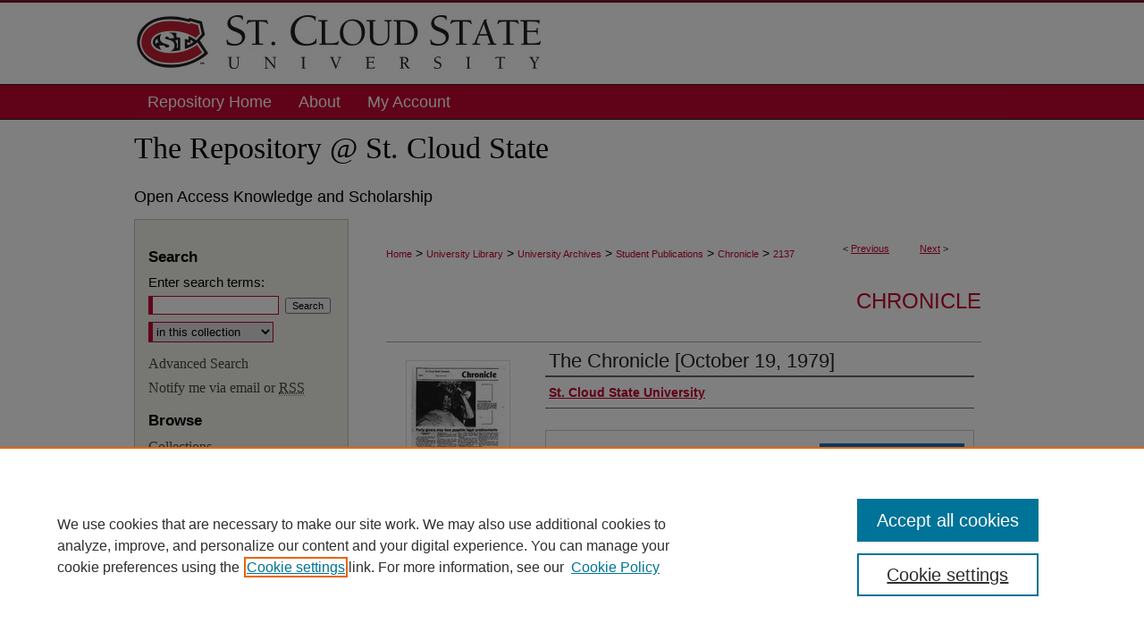

--- FILE ---
content_type: text/html; charset=UTF-8
request_url: https://repository.stcloudstate.edu/chron/2137/
body_size: 6951
content:

<!DOCTYPE html>
<html lang="en">
<head><!-- inj yui3-seed: --><script type='text/javascript' src='//cdnjs.cloudflare.com/ajax/libs/yui/3.6.0/yui/yui-min.js'></script><script type='text/javascript' src='//ajax.googleapis.com/ajax/libs/jquery/1.10.2/jquery.min.js'></script><!-- Adobe Analytics --><script type='text/javascript' src='https://assets.adobedtm.com/4a848ae9611a/d0e96722185b/launch-d525bb0064d8.min.js'></script><script type='text/javascript' src=/assets/nr_browser_production.js></script>

<!-- def.1 -->
<meta charset="utf-8">
<meta name="viewport" content="width=device-width">
<title>
"The Chronicle [October 19, 1979]" by St. Cloud State University
 </title>


<!-- FILE article_meta-tags.inc --><!-- FILE: /srv/sequoia/main/data/assets/site/article_meta-tags.inc -->
<meta itemprop="name" content="The Chronicle [October 19, 1979]">
<meta property="og:title" content="The Chronicle [October 19, 1979]">
<meta name="twitter:title" content="The Chronicle [October 19, 1979]">
<meta property="article:author" content="">
<meta name="author" content="">
<meta name="robots" content="noodp, noydir">
<meta name="description" content="The Chronicle, October 19, 1979">
<meta itemprop="description" content="The Chronicle, October 19, 1979">
<meta name="twitter:description" content="The Chronicle, October 19, 1979">
<meta property="og:description" content="The Chronicle, October 19, 1979">
<meta name="keywords" content="University Chronicle, St. Cloud State University, student newspaper">
<meta itemprop="image" content="https://repository.stcloudstate.edu/chron/3145/preview.jpg">
<meta name="twitter:image:src" content="https://repository.stcloudstate.edu/chron/3145/preview.jpg">
<meta property="og:image" content="https://repository.stcloudstate.edu/chron/3145/preview.jpg">
<meta property="og:image:alt" content="Cover image for The Chronicle [October 19, 1979]">
<meta name="bepress_citation_author" content="St. Cloud State University">
<meta name="bepress_citation_title" content="The Chronicle [October 19, 1979]">
<meta name="bepress_citation_date" content="1979">
<!-- FILE: /srv/sequoia/main/data/assets/site/ir_download_link.inc -->
<!-- FILE: /srv/sequoia/main/data/assets/site/article_meta-tags.inc (cont) -->
<meta name="bepress_citation_pdf_url" content="https://repository.stcloudstate.edu/cgi/viewcontent.cgi?article=3145&amp;context=chron">
<meta name="bepress_citation_abstract_html_url" content="https://repository.stcloudstate.edu/chron/2137">
<meta name="bepress_citation_publisher" content="St. Cloud State University">
<meta name="bepress_citation_online_date" content="2022/8/5">
<meta name="viewport" content="width=device-width">
<!-- Additional Twitter data -->
<meta name="twitter:card" content="summary">
<!-- Additional Open Graph data -->
<meta property="og:type" content="article">
<meta property="og:url" content="https://repository.stcloudstate.edu/chron/2137">
<meta property="og:site_name" content="The Repository at St. Cloud State">




<!-- FILE: article_meta-tags.inc (cont) -->
<meta name="bepress_is_article_cover_page" content="1">


<!-- sh.1 -->
<link rel="stylesheet" href="/ir-style.css" type="text/css" media="screen">
<link rel="stylesheet" href="/ir-custom.css" type="text/css" media="screen">
<link rel="stylesheet" href="../ir-custom.css" type="text/css" media="screen">
<link rel="stylesheet" href="/assets/styles/ir-book.css" type="text/css" media="screen">
<link rel="stylesheet" href="/ir-local.css" type="text/css" media="screen">
<link rel="stylesheet" href="../ir-local.css" type="text/css" media="screen">
<link rel="stylesheet" href="/ir-print.css" type="text/css" media="print">
<link type="text/css" rel="stylesheet" href="/assets/floatbox/floatbox.css">
<link rel="alternate" type="application/rss+xml" title="Site Feed" href="/recent.rss">
<link rel="shortcut icon" href="/favicon.ico" type="image/x-icon">
<!--[if IE]>
<link rel="stylesheet" href="/ir-ie.css" type="text/css" media="screen">
<![endif]-->

<!-- JS -->
<script type="text/javascript" src="/assets/scripts/yui-init.pack.js"></script>
<script type="text/javascript" src="/assets/scripts/GalleryControlYUI.pack.js"></script>
<script type="text/javascript" src="/assets/scripts/BackMonitorYUI.pack.js"></script>
<script type="text/javascript" src="/assets/scripts/gallery-init.pack.js"></script>
<script type="text/javascript" src="/assets/footnoteLinks.js"></script>

<!-- end sh.1 -->




<script type="text/javascript">var pageData = {"page":{"environment":"prod","productName":"bpdg","language":"en","name":"ir_book:article","businessUnit":"els:rp:st"},"visitor":{}};</script>

</head>
<body id="geo-series">
<!-- FILE /srv/sequoia/main/data/repository.stcloudstate.edu/assets/header.pregen --><!-- FILE: /srv/sequoia/main/data/assets/site/mobile_nav.inc --><!--[if !IE]>-->
<script src="/assets/scripts/dc-mobile/dc-responsive-nav.js"></script>

<header id="mobile-nav" class="nav-down device-fixed-height" style="visibility: hidden;">
  
  
  <nav class="nav-collapse">
    <ul>
      <li class="menu-item active device-fixed-width"><a href="https://repository.stcloudstate.edu" title="Home" data-scroll >Home</a></li>
      <li class="menu-item device-fixed-width"><a href="https://repository.stcloudstate.edu/do/search/advanced/" title="Search" data-scroll ><i class="icon-search"></i> Search</a></li>
      <li class="menu-item device-fixed-width"><a href="https://repository.stcloudstate.edu/communities.html" title="Browse" data-scroll >Browse Collections</a></li>
      <li class="menu-item device-fixed-width"><a href="/cgi/myaccount.cgi?context=chron" title="My Account" data-scroll >My Account</a></li>
      <li class="menu-item device-fixed-width"><a href="https://repository.stcloudstate.edu/about.html" title="About" data-scroll >About</a></li>
      <li class="menu-item device-fixed-width"><a href="https://network.bepress.com" title="Digital Commons Network" data-scroll ><img width="16" height="16" alt="DC Network" style="vertical-align:top;" src="/assets/md5images/8e240588cf8cd3a028768d4294acd7d3.png"> Digital Commons Network™</a></li>
    </ul>
  </nav>
</header>

<script src="/assets/scripts/dc-mobile/dc-mobile-nav.js"></script>
<!--<![endif]-->
<!-- FILE: /srv/sequoia/main/data/repository.stcloudstate.edu/assets/header.pregen (cont) -->



<div id="stcloud">
	<div id="container">
		<a href="#main" class="skiplink" accesskey="2" >Skip to main content</a>

					
			<div id="header">
				<a href="https://repository.stcloudstate.edu" id="banner_link" title="The Repository at St. Cloud State" >
					<img id="banner_image" alt="The Repository at St. Cloud State" width='980' height='95' src="/assets/md5images/d112709ae0b63e97d33fafdf9a2b712f.png">
				</a>	
				
					<a href="http://www.stcloudstate.edu/" id="logo_link" title="St. Cloud State University" >
						<img id="logo_image" alt="St. Cloud State University" width='460' height='95' src="/assets/md5images/d6fd52cd5357d26682c0cd73059b8e5c.png">
					</a>	
				

			</div>
					
			<div id="navigation">
				<!-- FILE: /srv/sequoia/main/data/assets/site/ir_navigation.inc --><div id="tabs" role="navigation" aria-label="Main"><ul><li id="tabone"><a href="https://repository.stcloudstate.edu " title="Repository Home" ><span>Repository Home</span></a></li><li id="tabtwo"><a href="https://repository.stcloudstate.edu/about.html" title="About" ><span>About</span></a></li><li id="tabthree"><a href="https://repository.stcloudstate.edu/faq.html" title="FAQ" ><span>FAQ</span></a></li><li id="tabfour"><a href="https://repository.stcloudstate.edu/cgi/myaccount.cgi?context=chron" title="My Account" ><span>My Account</span></a></li></ul></div>


<!-- FILE: /srv/sequoia/main/data/repository.stcloudstate.edu/assets/header.pregen (cont) -->
			</div>
		

		<div id="wrapper-top">
			<a href="https://repository.stcloudstate.edu" ><h1>The Repository @ St. Cloud State</h1></a>
			<h2>Open Access Knowledge and Scholarship</h2>
		</div>

		<div id="wrapper">
			<div id="content">
				<div id="main" class="text">



<div id="ir-book" class="left">

<script type="text/javascript" src="/assets/floatbox/floatbox.js"></script>  
<!-- FILE: /srv/sequoia/main/data/assets/site/article_pager.inc -->

<div id="breadcrumb"><ul id="pager">

                
                 
<li>&lt; <a href="https://repository.stcloudstate.edu/chron/2138" class="ignore" >Previous</a></li>
        
        
        

                
                 
<li><a href="https://repository.stcloudstate.edu/chron/2136" class="ignore" >Next</a> &gt;</li>
        
        
        
<li>&nbsp;</li></ul><div class="crumbs"><!-- FILE: /srv/sequoia/main/data/assets/site/ir_breadcrumb.inc -->

<div class="crumbs" role="navigation" aria-label="Breadcrumb">
	<p>
	
	
			<a href="https://repository.stcloudstate.edu" class="ignore" >Home</a>
	
	
	
	
	
	
	
	
	
	
	 <span aria-hidden="true">&gt;</span> 
		<a href="https://repository.stcloudstate.edu/lrs" class="ignore" >University Library</a>
	
	
	
	
	
	
	 <span aria-hidden="true">&gt;</span> 
		<a href="https://repository.stcloudstate.edu/archives" class="ignore" >University Archives</a>
	
	
	
	
	
	
	 <span aria-hidden="true">&gt;</span> 
		<a href="https://repository.stcloudstate.edu/studentpub" class="ignore" >Student Publications</a>
	
	
	
	
	
	
	 <span aria-hidden="true">&gt;</span> 
		<a href="https://repository.stcloudstate.edu/chron" class="ignore" >Chronicle</a>
	
	
	
	
	
	 <span aria-hidden="true">&gt;</span> 
		<a href="https://repository.stcloudstate.edu/chron/2137" class="ignore" aria-current="page" >2137</a>
	
	
	
	</p>
</div>


<!-- FILE: /srv/sequoia/main/data/assets/site/article_pager.inc (cont) --></div>
</div>
<!-- FILE: /srv/sequoia/main/data/assets/site/ir_book/article/index.html (cont) -->
<!-- FILE: /srv/sequoia/main/data/assets/site/ir_book/article/article_info.inc --><!-- FILE: /srv/sequoia/main/data/assets/site/openurl.inc -->

























<!-- FILE: /srv/sequoia/main/data/assets/site/ir_book/article/article_info.inc (cont) -->
<!-- FILE: /srv/sequoia/main/data/assets/site/ir_download_link.inc -->









	
	
	
    
    
    
	
		
		
		
	
	
	
	
	
	

<!-- FILE: /srv/sequoia/main/data/assets/site/ir_book/article/article_info.inc (cont) -->
<!-- FILE: /srv/sequoia/main/data/assets/site/ir_book/article/ir_article_header.inc -->


<div id="series-header">
<!-- FILE: /srv/sequoia/main/data/assets/site/ir_book/ir_series_logo.inc -->



 





<!-- FILE: /srv/sequoia/main/data/assets/site/ir_book/article/ir_article_header.inc (cont) --><h2 id="series-title"><a href="https://repository.stcloudstate.edu/chron" >Chronicle</a></h2></div>
<div style="clear: both">&nbsp;</div>

<div id="sub">
<div id="alpha">
<div id="mbl-cover">
	
		<a id="cover" href="https://repository.stcloudstate.edu/cgi/viewcontent.cgi?article=3145&amp;context=chron" title="Chronicle: The Chronicle [October 19, 1979]" target="_blank" >
			<img src="https://repository.stcloudstate.edu/chron/3145/thumbnail.jpg" alt="The Chronicle [October 19, 1979]" class="cover">
		</a>
	
	
</div><!-- FILE: /srv/sequoia/main/data/assets/site/ir_book/article/article_info.inc (cont) --><div id='title' class='element'>
<h1><a href='https://repository.stcloudstate.edu/cgi/viewcontent.cgi?article=3145&amp;context=chron'>The Chronicle [October 19, 1979]</a></h1>
</div>
<div class='clear'></div>
<div id='authors' class='element'>
<h2 class='visually-hidden'>Authors</h2>
<p class="author"><a href='https://repository.stcloudstate.edu/do/search/?q=corporate_author%3A%22St.%20Cloud%20State%20University%22&start=0&context=2058518'><strong>St. Cloud State University</strong></a><br />
</p></div>
<div class='clear'></div>
<div id='file_list' class='element'>
<h2 class="field-heading visually-hidden">Files</h2>
<div id="file-list">
    <div id="full-text">
        <a class="btn" id="alpha-pdf" href="https://repository.stcloudstate.edu/cgi/viewcontent.cgi?article=3145&amp;context=chron" title="PDF (13.9&nbsp;MB) opens in new window" target="_blank"><i class="icon-download-alt"></i> Download</a>

        <p>Download Full Text <span class='size'>(13.9&nbsp;MB)</span></p>
    </div><!-- full-text -->
</div><!-- file-list -->
</div>
<div class='clear'></div>
<div id='abstract' class='element'>
<h2 class='field-heading'>Description</h2>
<p>The Chronicle, October 19, 1979</p>
</div>
<div class='clear'></div>
<div id='publication_date' class='element'>
<h2 class='field-heading'>Publication Date</h2>
<p>10-19-1979</p>
</div>
<div class='clear'></div>
<div id='publisher' class='element'>
<h2 class='field-heading'>Publisher</h2>
<p>St. Cloud State University</p>
</div>
<div class='clear'></div>
<div id='keywords' class='element'>
<h2 class='field-heading'>Keywords</h2>
<p>University Chronicle, St. Cloud State University, student newspaper</p>
</div>
<div class='clear'></div>
<div id='comments' class='element'>
<h2 class='field-heading'>Comments</h2>
<p>Image ID: 12161</p>
</div>
<div class='clear'></div>
<div id='recommended_citation' class='element'>
<h2 class='field-heading'>Recommended Citation</h2>
<!-- FILE: /srv/sequoia/main/data/assets/site/ir_book/ir_citation.inc --><p>
    St. Cloud State University, "The Chronicle [October 19, 1979]" (1979). <em>Chronicle</em>.  2137.
    <br>
    
    
        https://repository.stcloudstate.edu/chron/2137
    
</p>
<!-- FILE: /srv/sequoia/main/data/assets/site/ir_book/article/article_info.inc (cont) --></div>
<div class='clear'></div>
</div>
    </div>
    <div id='beta_7-3'>
<!-- FILE: /srv/sequoia/main/data/assets/site/info_box_7_3.inc --><!-- FILE: /srv/sequoia/main/data/assets/site/openurl.inc -->

























<!-- FILE: /srv/sequoia/main/data/assets/site/info_box_7_3.inc (cont) -->
<!-- FILE: /srv/sequoia/main/data/assets/site/ir_download_link.inc -->









	
	
	
    
    
    
	
		
		
		
	
	
	
	
	
	

<!-- FILE: /srv/sequoia/main/data/assets/site/info_box_7_3.inc (cont) -->

	<!-- FILE: /srv/sequoia/main/data/assets/site/info_box_book_image.inc --><div id="cover-img" class="aside">
	<img src="https://repository.stcloudstate.edu/chron/3145/thumbnail.jpg" alt="The Chronicle [October 19, 1979]" class="cover"> 
</div>
<!-- FILE: /srv/sequoia/main/data/assets/site/info_box_7_3.inc (cont) -->
	<!-- FILE: /srv/sequoia/main/data/assets/site/info_box_book_buy.inc -->
<!-- FILE: /srv/sequoia/main/data/assets/site/info_box_7_3.inc (cont) -->


<!-- FILE: /srv/sequoia/main/data/assets/site/info_box_custom_upper.inc -->
<!-- FILE: /srv/sequoia/main/data/assets/site/info_box_7_3.inc (cont) -->
<!-- FILE: /srv/sequoia/main/data/assets/site/info_box_openurl.inc -->
<!-- FILE: /srv/sequoia/main/data/assets/site/info_box_7_3.inc (cont) -->

<!-- FILE: /srv/sequoia/main/data/assets/site/info_box_article_metrics.inc -->






<div id="article-stats" class="aside hidden">

    <p class="article-downloads-wrapper hidden"><span id="article-downloads"></span> DOWNLOADS</p>
    <p class="article-stats-date hidden">Since August 05, 2022</p>

    <p class="article-plum-metrics">
        <a href="https://plu.mx/plum/a/?repo_url=https://repository.stcloudstate.edu/chron/2137" class="plumx-plum-print-popup plum-bigben-theme" data-badge="true" data-hide-when-empty="true" ></a>
    </p>
</div>
<script type="text/javascript" src="//cdn.plu.mx/widget-popup.js"></script>





<!-- Article Download Counts -->
<script type="text/javascript" src="/assets/scripts/article-downloads.pack.js"></script>
<script type="text/javascript">
    insertDownloads(30651410);
</script>


<!-- Add border to Plum badge & download counts when visible -->
<script>
// bind to event when PlumX widget loads
jQuery('body').bind('plum:widget-load', function(e){
// if Plum badge is visible
  if (jQuery('.PlumX-Popup').length) {
// remove 'hidden' class
  jQuery('#article-stats').removeClass('hidden');
  jQuery('.article-stats-date').addClass('plum-border');
  }
});
// bind to event when page loads
jQuery(window).bind('load',function(e){
// if DC downloads are visible
  if (jQuery('#article-downloads').text().length > 0) {
// add border to aside
  jQuery('#article-stats').removeClass('hidden');
  }
});
</script>



<!-- Adobe Analytics: Download Click Tracker -->
<script>

$(function() {

  // Download button click event tracker for PDFs
  $(".aside.download-button").on("click", "a#pdf", function(event) {
    pageDataTracker.trackEvent('navigationClick', {
      link: {
          location: 'aside download-button',
          name: 'pdf'
      }
    });
  });

  // Download button click event tracker for native files
  $(".aside.download-button").on("click", "a#native", function(event) {
    pageDataTracker.trackEvent('navigationClick', {
        link: {
            location: 'aside download-button',
            name: 'native'
        }
     });
  });

});

</script>
<!-- FILE: /srv/sequoia/main/data/assets/site/info_box_7_3.inc (cont) -->



	<!-- FILE: /srv/sequoia/main/data/assets/site/info_box_disciplines.inc -->




	







<!-- FILE: /srv/sequoia/main/data/assets/site/info_box_7_3.inc (cont) -->

<!-- FILE: /srv/sequoia/main/data/assets/site/bookmark_widget.inc -->

<div id="share" class="aside">
<h2>Share</h2>
	
	<div class="a2a_kit a2a_kit_size_24 a2a_default_style">
    	<a class="a2a_button_facebook"></a>
    	<a class="a2a_button_linkedin"></a>
		<a class="a2a_button_whatsapp"></a>
		<a class="a2a_button_email"></a>
    	<a class="a2a_dd"></a>
    	<script async src="https://static.addtoany.com/menu/page.js"></script>
	</div>
</div>

<!-- FILE: /srv/sequoia/main/data/assets/site/info_box_7_3.inc (cont) -->
<!-- FILE: /srv/sequoia/main/data/assets/site/info_box_geolocate.inc --><!-- FILE: /srv/sequoia/main/data/assets/site/ir_geolocate_enabled_and_displayed.inc -->

<!-- FILE: /srv/sequoia/main/data/assets/site/info_box_geolocate.inc (cont) -->

<!-- FILE: /srv/sequoia/main/data/assets/site/info_box_7_3.inc (cont) -->

	<!-- FILE: /srv/sequoia/main/data/assets/site/zotero_coins.inc -->

<span class="Z3988" title="ctx_ver=Z39.88-2004&amp;rft_val_fmt=info%3Aofi%2Ffmt%3Akev%3Amtx%3Ajournal&amp;rft_id=https%3A%2F%2Frepository.stcloudstate.edu%2Fchron%2F2137&amp;rft.atitle=The%20Chronicle%20%5BOctober%2019%2C%201979%5D&amp;rft.aucorp=St.%20Cloud%20State%20University&amp;rft.jtitle=Chronicle&amp;rft.date=1979-10-19">COinS</span>
<!-- FILE: /srv/sequoia/main/data/assets/site/info_box_7_3.inc (cont) -->

<!-- FILE: /srv/sequoia/main/data/assets/site/info_box_custom_lower.inc -->
<!-- FILE: /srv/sequoia/main/data/assets/site/info_box_7_3.inc (cont) -->
<!-- FILE: /srv/sequoia/main/data/assets/site/ir_book/article/article_info.inc (cont) --></div>

<div class='clear'>&nbsp;</div>
<!-- FILE: /srv/sequoia/main/data/assets/site/ir_article_custom_fields.inc -->

<!-- FILE: /srv/sequoia/main/data/assets/site/ir_book/article/article_info.inc (cont) -->

<!-- FILE: /srv/sequoia/main/data/assets/site/ir_book/article/index.html (cont) -->
</div> <!-- Close ir-book container -->
<!-- FILE /srv/sequoia/main/data/assets/site/footer.pregen --></div>
	<div class="verticalalign">&nbsp;</div>
	<div class="clear">&nbsp;</div>

</div>

	<div id="sidebar" role="complementary">
	<!-- FILE: /srv/sequoia/main/data/assets/site/ir_sidebar_7_8.inc -->

	<!-- FILE: /srv/sequoia/main/data/assets/site/ir_sidebar_sort_sba.inc --><!-- FILE: /srv/sequoia/main/data/assets/site/ir_sidebar_custom_upper_7_8.inc -->

<!-- FILE: /srv/sequoia/main/data/assets/site/ir_sidebar_sort_sba.inc (cont) -->
<!-- FILE: /srv/sequoia/main/data/assets/site/ir_sidebar_search_7_8.inc --><h2>Search</h2>


	
<form method='get' action='https://repository.stcloudstate.edu/do/search/' id="sidebar-search">
	<label for="search" accesskey="4">
		Enter search terms:
	</label>
		<div>
			<span class="border">
				<input type="text" name='q' class="search" id="search">
			</span> 
			<input type="submit" value="Search" class="searchbutton" style="font-size:11px;">
		</div>
	<label for="context" class="visually-hidden">
		Select context to search:
	</label> 
		<div>
			<span class="border">
				<select name="fq" id="context">
					
					
					
						<option value='virtual_ancestor_link:"https://repository.stcloudstate.edu/chron"'>in this collection</option>
					
					
					<option value='virtual_ancestor_link:"https://repository.stcloudstate.edu"'>in this repository</option>
					<option value='virtual_ancestor_link:"http:/"'>across all repositories</option>
				</select>
			</span>
		</div>
</form>

<p class="advanced">
	
	
		<a href="https://repository.stcloudstate.edu/do/search/advanced/?fq=virtual_ancestor_link:%22https://repository.stcloudstate.edu/chron%22" >
			Advanced Search
		</a>
	
</p>
<!-- FILE: /srv/sequoia/main/data/assets/site/ir_sidebar_sort_sba.inc (cont) -->
<!-- FILE: /srv/sequoia/main/data/assets/site/ir_sidebar_notify_7_8.inc -->


	<ul id="side-notify">
		<li class="notify">
			<a href="https://repository.stcloudstate.edu/chron/announcements.html" title="Email or RSS Notifications" >
				Notify me via email or <acronym title="Really Simple Syndication">RSS</acronym>
			</a>
		</li>
	</ul>



<!-- FILE: /srv/sequoia/main/data/assets/site/urc_badge.inc -->






<!-- FILE: /srv/sequoia/main/data/assets/site/ir_sidebar_notify_7_8.inc (cont) -->

<!-- FILE: /srv/sequoia/main/data/assets/site/ir_sidebar_sort_sba.inc (cont) -->
<!-- FILE: /srv/sequoia/main/data/assets/site/ir_sidebar_custom_middle_7_8.inc --><!-- FILE: /srv/sequoia/main/data/assets/site/ir_sidebar_sort_sba.inc (cont) -->
<!-- FILE: /srv/sequoia/main/data/assets/site/ir_sidebar_browse.inc --><h2>Browse</h2>
<ul id="side-browse">


<li class="collections"><a href="https://repository.stcloudstate.edu/communities.html" title="Browse by Collections" >Collections</a></li>
<li class="discipline-browser"><a href="https://repository.stcloudstate.edu/do/discipline_browser/disciplines" title="Browse by Disciplines" >Disciplines</a></li>
<li class="author"><a href="https://repository.stcloudstate.edu/authors.html" title="Browse by Author" >Authors</a></li>


</ul>
<!-- FILE: /srv/sequoia/main/data/assets/site/ir_sidebar_sort_sba.inc (cont) -->
<!-- FILE: /srv/sequoia/main/data/repository.stcloudstate.edu/assets/ir_sidebar_author_7_8.inc -->
<h2>Author Corner</h2>






	<ul id="side-author">
		<li class="faq">
			<a href="https://repository.stcloudstate.edu/faq.html" title="" >
				
			</a>
		</li>
		
		
		

			<li class="ir-guide">
				<a href="https://stcloudstate.libguides.com/scsu-repository" >
					Repository Guide
				</a>
			</li>

	</ul>


<!-- FILE: /srv/sequoia/main/data/assets/site/ir_sidebar_sort_sba.inc (cont) -->
<!-- FILE: /srv/sequoia/main/data/repository.stcloudstate.edu/assets/ir_sidebar_custom_lower_7_8.inc --><!-- FILE: /srv/sequoia/main/data/assets/site/ir_sidebar_homepage_links_7_8.inc -->

<!-- FILE: /srv/sequoia/main/data/repository.stcloudstate.edu/assets/ir_sidebar_custom_lower_7_8.inc (cont) -->
	
<!-- This template gets inserted below the Author Corner links. For custom sidebar content, 
	delete the <magic ignore> tags around the <div> below as well as these instructions.  
	Use the example formatting below to keep styling consistent. -->


<div id="sb-custom-lower">
	<h2 class="sb-custom-title">Links</h2>
		<ul class="sb-custom-ul">
			<li class="sb-custom-li">
				<a href="http://www.stcloudstate.edu/library" >
					University Library
				</a>
			</li>
			<li class="sb-custom-li">
				<a href="http://www.stcloudstate.edu/library/archives/" >
					University Archives
				</a>
			</li>
		</ul>
</div>



<!-- FILE: /srv/sequoia/main/data/assets/site/ir_sidebar_sort_sba.inc (cont) -->
<!-- FILE: /srv/sequoia/main/data/assets/site/ir_sidebar_sw_links_7_8.inc -->

	
		
	


	<!-- FILE: /srv/sequoia/main/data/assets/site/ir_sidebar_sort_sba.inc (cont) -->

<!-- FILE: /srv/sequoia/main/data/assets/site/ir_sidebar_geolocate.inc --><!-- FILE: /srv/sequoia/main/data/assets/site/ir_geolocate_enabled_and_displayed.inc -->

<!-- FILE: /srv/sequoia/main/data/assets/site/ir_sidebar_geolocate.inc (cont) -->

<!-- FILE: /srv/sequoia/main/data/assets/site/ir_sidebar_sort_sba.inc (cont) -->
<!-- FILE: /srv/sequoia/main/data/repository.stcloudstate.edu/assets/ir_sidebar_custom_lowest_7_8.inc -->







<div id="sb-custom-lowest">
<a href="https://www.stcloudstate.edu/library/" ><img alt="St. Cloud State University- University Library" width='230' height='123' src="/assets/md5images/750853a72192207b705fb29d49f76762.gif"></a>

</div><!-- FILE: /srv/sequoia/main/data/assets/site/ir_sidebar_sort_sba.inc (cont) -->
<!-- FILE: /srv/sequoia/main/data/assets/site/ir_sidebar_7_8.inc (cont) -->

		



<!-- FILE: /srv/sequoia/main/data/assets/site/footer.pregen (cont) -->
	<div class="verticalalign">&nbsp;</div>
	</div>

</div>

<!-- FILE: /srv/sequoia/main/data/repository.stcloudstate.edu/assets/ir_footer_content.inc --><div id="footer">
	<!-- FILE: /srv/sequoia/main/data/assets/site/ir_bepress_logo.inc --><div id="bepress">

<a href="https://www.elsevier.com/solutions/digital-commons" title="Elsevier - Digital Commons" >
	<em>Elsevier - Digital Commons</em>
</a>

</div>
<!-- FILE: /srv/sequoia/main/data/repository.stcloudstate.edu/assets/ir_footer_content.inc (cont) -->
	<a href="http://www.stcloudstate.edu/" id="footer-logo-link" ><img id="footerlogo" alt="Saint Cloud State University" title="Saint Cloud State University" width='85' height='85' src="/assets/md5images/596736914cf41e2ecf62149fa0e2eea5.gif"></a>
		<p>
			<a href="https://repository.stcloudstate.edu" title="Home page" accesskey="1" >
					Repository Home
			</a> | 
			<a href="https://repository.stcloudstate.edu/about.html" title="About" >
					About
			</a> | 
			<a href="https://repository.stcloudstate.edu/faq.html" title="FAQ" >
					FAQ
			</a> | 
			<a href="/cgi/myaccount.cgi?context=chron" title="My Account Page" accesskey="3" >
					My Account
			</a> | 
			<a href="https://repository.stcloudstate.edu/accessibility.html" title="Accessibility Statement" accesskey="0" >
					Accessibility Statement
			</a>
		</p>
		<p>
        <a class="secondary-link" href="http://www.bepress.com/privacy.html" title="Privacy Policy" >
                                Privacy
        </a>
        <a class="secondary-link" href="http://www.bepress.com/copyright_infringement.html" title="Copyright Policy" >
                                Copyright
        </a> 
</p>
		</p>
</div><!-- FILE: /srv/sequoia/main/data/assets/site/footer.pregen (cont) -->

</div>
</div>

<!-- FILE: /srv/sequoia/main/data/repository.stcloudstate.edu/assets/ir_analytics.inc --><!-- Google tag (gtag.js) -->
<script async src="https://www.googletagmanager.com/gtag/js?id=G-E85WVNBN3B"></script>
<script>
  window.dataLayer = window.dataLayer || [];
  function gtag(){dataLayer.push(arguments);}
  gtag('js', new Date());
  gtag('config', 'G-E85WVNBN3B');
</script><!-- FILE: /srv/sequoia/main/data/assets/site/footer.pregen (cont) -->

<script type='text/javascript' src='/assets/scripts/bpbootstrap-20160726.pack.js'></script><script type='text/javascript'>BPBootstrap.init({appendCookie:''})</script></body></html>
